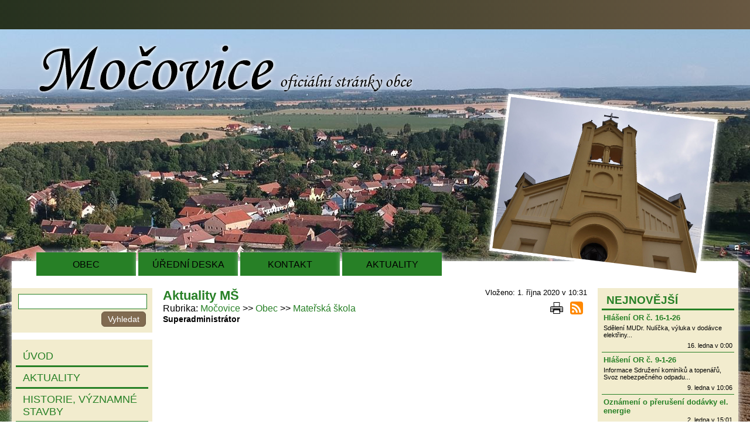

--- FILE ---
content_type: text/html; charset=utf-8
request_url: https://www.mocovice.cz/mocovice/obec/materska-skola/aktuality-ms/
body_size: 4027
content:
<!DOCTYPE html>
<html lang="cs-CZ">
	<head>
		<meta charset="utf-8">
		<title>Močovice - Obec - Mateřská škola - Aktuality MŠ | Obec Močovice - oficiální stránky obce</title>
		
		<meta name="keywords" content="">
		<meta name="description" content="">
		<link rel="stylesheet" type="text/css" href="/_css/style.css?_=v1.4.0_mocovice" media="all">
		<!--[if lte IE 8 ]>
		<link rel="stylesheet" type="text/css" href="/_css/ie8.css?_=v1.4.0_mocovice" media="all">
		<![endif]-->
		<link rel="stylesheet" type="text/css" href="/_css/temp.css?_=1768933886_2086012740&amp;uri=%2Fmocovice%2Fobec%2Fmaterska-skola%2Faktuality-ms%2F" media="all">
		<link rel="stylesheet" type="text/css" href="/_css/print.css?_=v1.4.0_mocovice" media="print">
		<!--[if lt IE 9]>
		<script src="/_js/jQuery1.js"></script>
		<![endif]-->
		<!--[if gte IE 9]><!-->
		<script src="/_js/jQuery2.js"></script>
		<!--<![endif]-->
		<!--[if lte IE 8 ]>
		<script src="/_js/ie8.js?_=v1.4.0_mocovice"></script>
		<![endif]-->
		<script src="/_js/scripts.js?_=v1.4.0_mocovice_cs-CZ"></script>
		
<link rel="stylesheet" type="text/css" href="/_css/responsive.css?_=v1.4.0_mocovice" media="all">
<script src="/_js/responsive.js?_=v1.4.0_mocovice_cs-CZ"></script>
<meta name="viewport" content="width=480">
		
		<script src="/_js/temp.js?_=1768933886_2086012740&amp;uri=%2Fmocovice%2Fobec%2Fmaterska-skola%2Faktuality-ms%2F"></script>
		
	</head>
<body class="withLeftCol withRightCol">
<script>
	Support.run();
</script>
<div id="bodyContainer">
	
	<ul class="accessNavigation">
		<li><a href="#content-before" lang="cs-CZ">Přejít na obsah</a></li>
		<li><a href="#content-after" lang="cs-CZ">Přeskočit obsah</a></li>
	</ul>
	
	<div id="page">
		<header id="pageHeader">
	<div id="slideshowInHeader"></div>

	<h1 lang="cs-CZ">Obec Močovice - oficiální stránky obce</h1>
	<a href="/mocovice/mocovice/"></a>
	<button id="mobileMenu_button" lang="cs-CZ">Menu</button>
</header>
<div id="mobileMenu">
	<ul>
	<li class="">
	<a href="/mocovice/mocovice/" target="_self" title="" lang="cs">Úvod</a>

	
</li>
<li class="">
	<a href="/mocovice/aktuality/" target="_self" title="" lang="cs">Aktuality</a>

	
</li>
<li class="">
	<a href="/mocovice/historie-obce-a-vyznamne-stavby/" target="_self" title="" lang="cs">Historie, významné stavby</a>

	
</li>
<li class="menuItem_hasSubItems">
	<a href="/mocovice/rozvoj-obce/" target="_self" title="" lang="cs">Rozvoj obce</a>

	<ul>
	<li class="">
	<a href="/mocovice/rozvoj-obce/uzemni-plan/uzemni-plan-obce-mocovice/" target="_self" title="" lang="cs">Územní plán</a>

	
</li>
<li class="">
	<a href="https://sites.google.com/site/vizeobcemocovice/?=" target="_blank" title="[Nové okno]" lang="cs">Vize do budoucna</a>

	
</li>
<li class="">
	<a href="/mocovice/rozvoj-obce/zadosti-o-dotace/" target="_self" title="" lang="cs">Žádosti o dotace</a>

	
</li>

</ul>
</li>
<li class="menuItem_hasSubItems">
	<a href="/mocovice/obecni-urad/" target="_self" title="" lang="cs">Obecní úřad</a>

	<ul>
	<li class="">
	<a href="/mocovice/obecni-urad/informace-dle-zak-c-106-1999-sb/" target="_self" title="" lang="cs"> Informace 106/1999</a>

	
</li>
<li class="">
	<a href="/mocovice/obecni-urad/zakladni-informace/" target="_self" title="" lang="cs">Základní informace</a>

	
</li>
<li class="">
	<a href="/mocovice/obecni-urad/popis-uradu/" target="_self" title="" lang="cs">Popis úřadu</a>

	
</li>
<li class="">
	<a href="/mocovice/obecni-urad/poskytovani-informaci-prijem-podani/" target="_self" title="" lang="cs">Poskytované informace</a>

	
</li>
<li class="">
	<a href="http://mocovice.kh.cz/documents/1384719374.pdf?=&amp;l=j1%3F" target="_blank" title="[Nové okno]" lang="cs">Stížnosti - pravidla</a>

	
</li>
<li class="">
	<a href="/mocovice/obecni-urad/formulare/" target="_self" title="" lang="cs">Formuláře</a>

	
</li>
<li class="">
	<a href="/mocovice/obecni-urad/uredni-deska/" target="_self" title="" lang="cs">Úřední deska</a>

	
</li>
<li class="">
	<a href="/mocovice/obecni-urad/gdpr-obecne-narizeni-o-ochrane-osobnich-udaju/" target="_self" title="" lang="cs">GDPR</a>

	
</li>
<li class="">
	<a href="/mocovice/obecni-urad/kontakty/" target="_self" title="" lang="cs">Kontakty</a>

	
</li>
<li class="">
	<a href="/kontaktni-formular/" target="_self" title="" lang="cs">Napište nám</a>

	
</li>

</ul>
</li>
<li class="menuItem_hasSubItems">
	<a href="/mocovice/obec/" target="_self" title="" lang="cs">Obec</a>

	<ul>
	<li class="">
	<a href="/mocovice/obec/zastupitelstvo-obce/" target="_self" title="" lang="cs">Obecní zastupitelstvo</a>

	
</li>
<li class="">
	<a href="/mocovice/obec/zapisy-ze-zasedani-obecniho-zastupitelstva/" target="_self" title="" lang="cs">Zápisy ze zasedání OZ</a>

	
</li>
<li class="">
	<a href="/mocovice/obec/usneseni-obecniho-zastupitelstva/" target="_self" title="" lang="cs">Usnesení OZ</a>

	
</li>
<li class="">
	<a href="/mocovice/obec/hospodareni-obce/" target="_self" title="" lang="cs">Hospodaření obce</a>

	
</li>
<li class="">
	<a href="/mocovice/obecni-urad/uredni-deska/vyhlasky/" target="_self" title="" lang="cs">Obecní vyhlášky</a>

	
</li>
<li class="">
	<a href="http://www.edpp.cz/dpp/mocovice?=" target="_blank" title="[Nové okno]" lang="cs">Povodňový plán</a>

	
</li>

</ul>
</li>
<li class="">
	<a href="/mocovice/mocovicky-ctvrtletnik/" target="_self" title="" lang="cs">Močovický čtvrtletník</a>

	
</li>
<li class="menuItem_hasSubItems">
	<a href="/mocovice/obec/materska-skola/" target="_self" title="" lang="cs">Mateřská škola</a>

	<ul>
	<li class="">
	<a href="/mocovice/obec/materska-skola/dokumenty-ms/" target="_self" title="" lang="cs">Dokumenty MŠ</a>

	
</li>
<li class="">
	<a href="/mocovice/obec/materska-skola/aktuality-ms/" target="_self" title="" lang="cs">Aktuality MŠ</a>

	
</li>
<li class="">
	<a href="/mocovice/obec/materska-skola/kontakty/" target="_self" title="" lang="cs">Kontakty</a>

	
</li>
<li class="">
	<a href="/mocovice/obec/materska-skola/obecne-informace/" target="_self" title="" lang="cs">Obecné informace</a>

	
</li>
<li class="">
	<a href="/mocovice/obec/materska-skola/informace-pro-rodice/" target="_self" title="" lang="cs">Informace pro rodiče</a>

	
</li>
<li class="">
	<a href="/mocovice/obec/materska-skola/prijimaci-rizeni/" target="_self" title="" lang="cs">Přijímací řízení</a>

	
</li>
<li class="">
	<a href="/mocovice/obec/materska-skola/rozpocty-ms/" target="_self" title="" lang="cs">Rozpočty MŠ</a>

	
</li>

</ul>
</li>
<li class="">
	<a href="/mocovice/obec/obecni-knihovna/" target="_self" title="" lang="cs">Obecní knihovna</a>

	
</li>
<li class="menuItem_hasSubItems">
	<a href="/mocovice/obec/spolky-a-sdruzeni/" target="_self" title="" lang="cs">Spolky a sdružení</a>

	<ul>
	<li class="">
	<a href="/mocovice/obec/spolky-a-sdruzeni/sdh/" target="_self" title="" lang="cs">SDH</a>

	
</li>
<li class="">
	<a href="/mocovice/obec/spolky-a-sdruzeni/tj-sokol/" target="_self" title="" lang="cs">TJ SOKOL</a>

	
</li>
<li class="">
	<a href="/mocovice/obec/spolky-a-sdruzeni/myslivecke-sdruzeni/" target="_self" title="" lang="cs">Myslivecký spolek</a>

	
</li>

</ul>
</li>
<li class="">
	<a href="/mocovice/obec/firmy-a-sluzby/" target="_self" title="" lang="cs">Firmy a služby</a>

	
</li>
<li class="">
	<a href="/mocovice/verejne-pohrebiste/" target="_self" title="" lang="cs">Veřejné pohřebiště</a>

	
</li>
<li class="">
	<a href="/mocovice/obec/fotogalerie/" target="_self" title="" lang="cs">Fotogalerie</a>

	
</li>
<li class="">
	<a href="/mocovice/obec/poloha-na-mape/" target="_self" title="" lang="cs">Mapa</a>

	
</li>
<li class="">
	<a href="/mocovice/odkazy/" target="_self" title="" lang="cs">Odkazy</a>

	
</li>

</ul>
	<div class="clear"></div>
</div>

		<div id="page_box">
			<div id="horizontalMenu">
	<ul>
	<li class="">
	<a href="/mocovice/obec/" target="_self" title="" lang="cs">Obec</a>

	
</li>
<li class="">
	<a href="/mocovice/obecni-urad/uredni-deska/" target="_self" title="" lang="cs">Úřední deska</a>

	
</li>
<li class="">
	<a href="/mocovice/obecni-urad/kontakty/" target="_self" title="" lang="cs">Kontakt</a>

	
</li>
<li class="">
	<a href="/mocovice/aktuality/" target="_self" title="" lang="cs">Aktuality</a>

	
</li>

</ul>
	<div class="clear"></div>
</div>
			<div id="cols">
				<section id="content">
	<a id="content-before" class="anchor"></a>
	<div id="alerts">
	<div id="alert_noscript" class="alert alert_warning">
		<p lang="cs-CZ">Bez povoleného JavaScriptu není tento web plně funkční!</p>
	</div>
	<script>
		$("#alert_noscript").remove();
	</script>
</div>
	
	<div class="userPage_classic">
	<div class="userPageTitleAndPath">
		<h2 lang="cs-CZ">Aktuality MŠ</h2>
		<nav class="path">
	<p lang="cs-CZ">Rubrika</p>
	<ul>
		<li lang="cs-CZ"><a href="/mocovice/">Močovice</a></li>
<li lang="cs-CZ"><a href="/mocovice/obec/">Obec</a></li>
<li lang="cs-CZ"><a href="/mocovice/obec/materska-skola/">Mateřská škola</a></li>

	</ul>
</nav>
		<ul class="userPage_authors"><li>Superadministrátor</li></ul>
	</div>
	<div class="userPage_info">
		<p>Vloženo:  1. října 2020 v 10:31</p>
		
	</div>
	<ul class="iconHorizontalMenu userPage_actions">
	<li><a href="javascript:window.print()" class="iconItem icon_print iconItem_onlyTooltip" lang="cs-CZ" title="Tisk"></a></li>
<li><a href="/mocovice/obec/materska-skola/aktuality-ms/_rss" class="iconItem icon_rss iconItem_onlyTooltip" lang="cs-CZ" title="RSS"></a></li>

</ul>

	<div class="clear"></div>
	<ul class="iconHorizontalMenu">
	
</ul>
	
	
	
	
	<div class="clear"></div>
	
	
	
</div>

	
	<a id="content-after" class="anchor"></a>
</section>

						<aside id="leftCol">
	<div class="module">
	
	<div class="module_content">
		<form action="/_search" method="get" class="module_search">
	<input type="search" name="query">
	<input type="submit" lang="cs-CZ" value="Vyhledat">
</form>
	</div>
</div>
<div class="module">
	
	<div class="module_content">
		<div class="module_menu menuMode_click ">
	<ul>
	<li class="">
	<a href="/mocovice/mocovice/" target="_self" title="" lang="cs">Úvod</a>

	
</li>
<li class="">
	<a href="/mocovice/aktuality/" target="_self" title="" lang="cs">Aktuality</a>

	
</li>
<li class="">
	<a href="/mocovice/historie-obce-a-vyznamne-stavby/" target="_self" title="" lang="cs">Historie, významné stavby</a>

	
</li>
<li class="menuItem_hasSubItems">
	<a href="/mocovice/rozvoj-obce/" target="_self" title="" lang="cs">Rozvoj obce</a>

	
</li>
<li class="menuItem_hasSubItems">
	<a href="/mocovice/obecni-urad/" target="_self" title="" lang="cs">Obecní úřad</a>

	
</li>
<li class="menuItem_hasSubItems">
	<a href="/mocovice/obec/" target="_self" title="" lang="cs">Obec</a>

	
</li>
<li class="">
	<a href="/mocovice/mocovicky-ctvrtletnik/" target="_self" title="" lang="cs">Močovický čtvrtletník</a>

	
</li>
<li class="menuItem_hasSubItems menuItem_subitemOpened">
	<a href="/mocovice/obec/materska-skola/" target="_self" title="" lang="cs">Mateřská škola</a>

	<ul>
	<li class="">
	<a href="/mocovice/obec/materska-skola/dokumenty-ms/" target="_self" title="" lang="cs">Dokumenty MŠ</a>

	
</li>
<li class="menuItem_opened">
	<a href="/mocovice/obec/materska-skola/aktuality-ms/" target="_self" title="" lang="cs">Aktuality MŠ</a>

	
</li>
<li class="">
	<a href="/mocovice/obec/materska-skola/kontakty/" target="_self" title="" lang="cs">Kontakty</a>

	
</li>
<li class="">
	<a href="/mocovice/obec/materska-skola/obecne-informace/" target="_self" title="" lang="cs">Obecné informace</a>

	
</li>
<li class="">
	<a href="/mocovice/obec/materska-skola/informace-pro-rodice/" target="_self" title="" lang="cs">Informace pro rodiče</a>

	
</li>
<li class="">
	<a href="/mocovice/obec/materska-skola/prijimaci-rizeni/" target="_self" title="" lang="cs">Přijímací řízení</a>

	
</li>
<li class="">
	<a href="/mocovice/obec/materska-skola/rozpocty-ms/" target="_self" title="" lang="cs">Rozpočty MŠ</a>

	
</li>

</ul>
</li>
<li class="">
	<a href="/mocovice/obec/obecni-knihovna/" target="_self" title="" lang="cs">Obecní knihovna</a>

	
</li>
<li class="menuItem_hasSubItems">
	<a href="/mocovice/obec/spolky-a-sdruzeni/" target="_self" title="" lang="cs">Spolky a sdružení</a>

	
</li>
<li class="">
	<a href="/mocovice/obec/firmy-a-sluzby/" target="_self" title="" lang="cs">Firmy a služby</a>

	
</li>
<li class="">
	<a href="/mocovice/verejne-pohrebiste/" target="_self" title="" lang="cs">Veřejné pohřebiště</a>

	
</li>
<li class="">
	<a href="/mocovice/obec/fotogalerie/" target="_self" title="" lang="cs">Fotogalerie</a>

	
</li>
<li class="">
	<a href="/mocovice/obec/poloha-na-mape/" target="_self" title="" lang="cs">Mapa</a>

	
</li>
<li class="">
	<a href="/mocovice/odkazy/" target="_self" title="" lang="cs">Odkazy</a>

	
</li>

</ul>
</div>
	</div>
</div>
<div class="module">
	
	<div class="module_content">
		<div class="module_own" lang="cs">
	<center>
<div style="width:140px;height:140px;background-color: #1e2902; padding-top: 10px" id="overena-firma"><a href="http://www.idatabaze.cz/firma/68996-obec-mocovice-obecni-urad/" target="_blank" style="height:90px;display:block;" title="Obec Močovice - obecní úřad - idatabaze.cz"><img src="http://files.netorg.cz/stamp/id_i/idatabaze130-gray-p1.png" alt="Obec Močovice - obecní úřad - idatabaze.cz" style="margin:0;padding:0;border:0;"></a><a href="http://www.idatabaze.cz/katalog/urady-instituce/mestske-obecni-urady/" target="_blank" style="height:40px;display:block;" title="Městské, obecní úřady - idatabaze.cz"><img src="http://files.netorg.cz/stamp/id_i/idatabaze130-gray-p2.png" alt="Městské, obecní úřady - idatabaze.cz" style="margin:0;padding:0;border:0;"></a></div>
</center>
	<div class="clear"></div>
</div>
	</div>
</div>

</aside>
						<aside id="rightCol">
	<div class="module">
	<h2 lang="cs">Nejnovější</h2>
	<div class="module_content">
		<div class="newestUserPages">
	<section class="newestUserPage">
	<h3 lang="cs-CZ"><a href="/mocovice/obecni-urad/hlaseni-or-c-16-1-26/">Hlášení OR č. 16-1-26</a></h3>
	<p class="newestUserPage_perex" lang="cs-CZ">Sdělen&iacute; MUDr. Nul&iacute;čka, v&yacute;luka v dod&aacute;vce elektřiny</p>

	<p class="newestUserPage_date">16. ledna v 0:00</p>
	<div class="clear"></div>
</section><section class="newestUserPage">
	<h3 lang="cs-CZ"><a href="/mocovice/obecni-urad/hlaseni-obecniho-rozhlasu/hlaseni-or-c-9-1-26/">Hlášení OR č. 9-1-26</a></h3>
	<p class="newestUserPage_perex" lang="cs-CZ">Informace Sdružen&iacute; komin&iacute;ků a topen&aacute;řů, Svoz nebezpečn&eacute;ho odpadu</p>

	<p class="newestUserPage_date"> 9. ledna v 10:06</p>
	<div class="clear"></div>
</section><section class="newestUserPage">
	<h3 lang="cs-CZ"><a href="/mocovice/obecni-urad/uredni-deska/oznameni-o-preruseni-dodavky-el-energie/">Oznámení o přerušení dodávky el. energie</a></h3>
	
	<p class="newestUserPage_date"> 2. ledna v 15:01</p>
	<div class="clear"></div>
</section><section class="newestUserPage">
	<h3 lang="cs-CZ"><a href="/mocovice/obecni-urad/uredni-deska/rozpocet-obce-rozpoctova-opatreni/oznameni-zverejneni-schvaleneho-ro-c-7-25-ro-c-7-25/">Oznámení zveřejnění schváleného RO č. 7/25 + RO č. 7/25</a></h3>
	
	<p class="newestUserPage_date">26. prosince 2025 v 19:09</p>
	<div class="clear"></div>
</section><section class="newestUserPage">
	<h3 lang="cs-CZ"><a href="/mocovice/obec/zapisy-ze-zasedani-obecniho-zastupitelstva/zapis-ze-zasedani-oz-c-8-25/">Zápis ze Zasedání OZ č 8/25.</a></h3>
	<p class="newestUserPage_perex" lang="cs-CZ">Př&iacute;loha č. 2 je zveřejněna v rubrice Rozpočet obce ... Př&iacute;loha č. 3 je zveřejněna</p>

	<p class="newestUserPage_date">25. prosince 2025 v 10:15</p>
	<div class="clear"></div>
</section><section class="newestUserPage">
	<h3 lang="cs-CZ"><a href="https://www.mocovice.cz/mocovice/obecni-urad/uredni-deska/Veřejnoprávní smlouvy /povinné zveřejnění/">Veřejnoprávní smlouvy /povinné zveřejnění/</a></h3>
	
	<p class="newestUserPage_date"> 6. září 2021 v 11:12</p>
	<div class="clear"></div>
</section>
</div>
	</div>
</div>
<div class="module">
	
	<div class="module_content">
		<div class="module_own" lang="cs">
	<p style="text-align: center;"><a class="noBlank" href="http://www.meucaslav.cz" target="_blank"><img alt="" src="/gallery/ib1385400047.png" style="margin: 4px 0;" /></a></p>

<p style="text-align: center;"><a class="noBlank" href="http://www.kutnahora.cz" target="_blank"><img alt="" src="/gallery/ib1385400763.png" style="margin: 4px 0;" /></a></p>

<p style="text-align: center;"><a class="noBlank" href="http://www.caslavsko.net/" target="_blank"><img alt="" src="/gallery/ib1385400223.png" style="margin: 4px 0;" /></a></p>

<p style="text-align: center;"><a class="noBlank" href="http://www.nemcaslav.cz" target="_blank"><img alt="" src="/gallery/ib1385400426.png" style="margin: 4px 0;" /></a></p>

<p style="text-align: center;"><a class="noBlank" href="http://www.lipaprovenkov.cz" target="_blank"><img alt="" src="/gallery/ib1385416196.png" style="margin: 4px 0;" /></a></p>

<p style="text-align: center;"><a class="noBlank" href="http://www.sdhmocovice.estranky.cz" target="_blank"><img alt="" src="/gallery/ib1393348144.png" style="margin: 4px 0;" /></a></p>

<p style="text-align: center;"><a class="noBlank" href="http://www.edpp.cz" target="_blank"><img alt="" src="/gallery/ib1393348238.gif" style="margin: 4px 0;" /></a></p>

<p style="text-align: center;"><a href="https://mocovice.munipolis.cz/" target="_blank"><img alt="1.png" src="/1.png" style="width: 180px; height: 74px;" /></a></p>

	<div class="clear"></div>
</div>
	</div>
</div>

</aside>
					</div>
					<div id="footerModules">
	<div class="module">
	
	<div class="module_content">
		<div class="module_own" lang="cs">
	<table style="width: 70%; margin: 0 auto;"><thead><tr><th style="text-align: left;">Základní informace o obci:</th><th style="text-align: left;">Úřední hodiny</th><th style="text-align: left;">Statistické údaje</th></tr></thead><tbody><tr><td>text</td><td>text</td><td>text</td></tr></tbody></table>
	<div class="clear"></div>
</div>
	</div>
</div>

	<div class="clear"></div>
</div>
					<footer>
	<div id="footer_inner">
		<div class="footerContent" lang="cs-CZ">
			<p><a href="http://www.kutnahora.info">KutnaHora.INFO, region na Internetu</a></p>

		</div>
		<p class="lastUpdate" lang="cs-CZ">Poslední změna na webu: 16. ledna v 0:00</p>
		<div class="footerLinks">
			
			<ul>
	<li class="menuItem_desktopOnly">
	<a href="/_login?afterLogin=%2Fmocovice%2Fobec%2Fmaterska-skola%2Faktuality-ms%2F" target="_self" title="" lang="cs">Přihlásit se</a>

	
</li>
<li class="">
	<a href="/_cookies" target="_self" title="" lang="cs">Využívání cookies</a>

	
</li>
<li class="">
	<a href="/prohlaseni-o-pristupnosti/" target="_self" title="" lang="cs">Prohlášení o přístupnosti</a>

	
</li>

</ul>
		</div>
		<p class="poweredBy" lang="cs-CZ">Běží na publikačním systému <b>NewCMS</b> </p>
		<div class="clear"></div>
	</div>
</footer>

				</div>
			</div>
			
			
			
		</div>
	</body>
</html>

--- FILE ---
content_type: text/css; charset=utf-8
request_url: https://www.mocovice.cz/_css/temp.css?_=1768933886_2086012740&uri=%2Fmocovice%2Fobec%2Fmaterska-skola%2Faktuality-ms%2F
body_size: 285
content:































































































--- FILE ---
content_type: text/javascript; charset=utf-8
request_url: https://www.mocovice.cz/_js/temp.js?_=1768933886_2086012740&uri=%2Fmocovice%2Fobec%2Fmaterska-skola%2Faktuality-ms%2F
body_size: 1220
content:
$(function ()
{
	
	
	
	
	$(function ()
{
	$("#euFuckingCookies_agree")
		.click(function ()
		{
			$("#euFuckingCookies_toolbar").remove();
			$.ajax({
				url: "/_json/confirmCookies.json",
				method: "post",
				data: { confirm: "1" },
				cache: false
			});
		});
});

	$(function ()
{
	var imgs = ["\/mocovice4.jpg","\/mocovice5.jpg","\/mocovice6.jpg","\/mocovice8.jpg","\/mocovice-ext.jpg","\/skolka.jpg"];
	if (imgs.length !== 0)
	{
		var slideshow = new Slideshow();
		slideshow.setFirst("first");
		slideshow.setOrder("byOrder");
		$.each(imgs, function (i, uri)
		{
			slideshow.addImage(uri);
		});
		slideshow.insertTo($("#slideshowInHeader"));
	}
});

	
	(function ()
{
	
	var gallery = new Gallery();

	

	$(".userPage_gallery .gallery_miniature")
		.each(function (i)
		{
			$(this)
				.click(function (e)
				{
					gallery.open(i);
					e.preventDefault();
				});
		});

})();


});